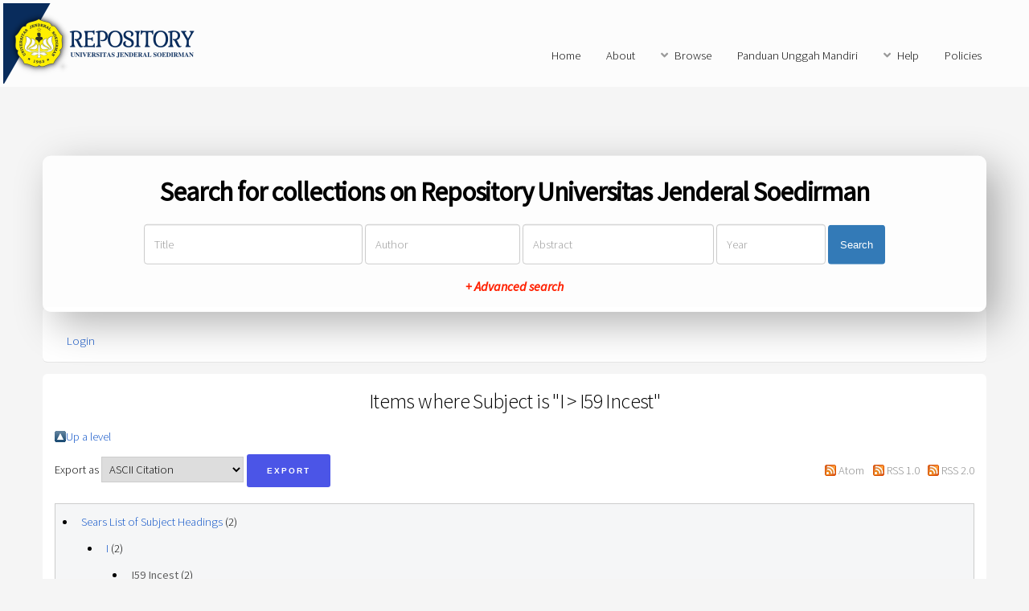

--- FILE ---
content_type: text/html; charset=utf-8
request_url: http://repository.unsoed.ac.id/view/subjects/I59.html
body_size: 3353
content:
<!DOCTYPE html PUBLIC "-//W3C//DTD XHTML 1.0 Transitional//EN" "http://www.w3.org/TR/xhtml1/DTD/xhtml1-transitional.dtd">
<html xmlns="http://www.w3.org/1999/xhtml">
	<head>
		<title>Items where Subject is "I &gt; I59 Incest" - Repository Universitas Jenderal Soedirman</title>
		<meta http-equiv="X-UA-Compatible" content="IE=edge" />
		<link rel="icon" href="/apw_newtheme/images/favicon.png" type="image/x-icon" />
		<link rel="shortcut icon" href="/apw_newtheme/images/favicon.png" type="image/x-icon" />
		<link rel="Top" href="http://repository.unsoed.ac.id/" />
    <link rel="Sword" href="https://repository.unsoed.ac.id/sword-app/servicedocument" />
    <link rel="SwordDeposit" href="https://repository.unsoed.ac.id/id/contents" />
    <link rel="Search" type="text/html" href="http://repository.unsoed.ac.id/cgi/search" />
    <link rel="Search" type="application/opensearchdescription+xml" href="http://repository.unsoed.ac.id/cgi/opensearchdescription" title="Repository Universitas Jenderal Soedirman" />
    <script type="text/javascript" src="https://www.google.com/jsapi"><!--padder--></script><script type="text/javascript">
// <![CDATA[
google.load("visualization", "1", {packages:["corechart", "geochart"]});
// ]]></script><script type="text/javascript">
// <![CDATA[
var eprints_http_root = "https:\/\/repository.unsoed.ac.id";
var eprints_http_cgiroot = "https:\/\/repository.unsoed.ac.id\/cgi";
var eprints_oai_archive_id = "repository.unsoed.ac.id";
var eprints_logged_in = false;
// ]]></script>
    <style type="text/css">.ep_logged_in { display: none }</style>
    <link rel="stylesheet" type="text/css" href="/style/auto-3.3.16.css" />
    <script type="text/javascript" src="/javascript/auto-3.3.16.js"><!--padder--></script>
    <!--[if lte IE 6]>
        <link rel="stylesheet" type="text/css" href="/style/ie6.css" />
   <![endif]-->
    <meta name="Generator" content="EPrints 3.3.16" />
    <meta http-equiv="Content-Type" content="text/html; charset=UTF-8" />
    <meta http-equiv="Content-Language" content="en" />
    
		<meta charset="utf-8" />
		<meta name="viewport" content="width=device-width, initial-scale=1,maximum-scale=1, user-scalable=no" />
		<link rel="stylesheet" href="/apw_newtheme/css/base.min.css" />
		<link rel="stylesheet" href="/apw_newtheme/css/site.min.css" />
		<link rel="stylesheet" href="/apw_newtheme/css/main-free.css" />
	</head>
<body class="is-preload">


	<div id="page-wrapper">
		<!-- Header -->
			<header id="header">
				<a href="http://repository.unsoed.ac.id" style="border-bottom:none;">
            		<img alt="Repository Universitas Jenderal Soedirman" title="Repository Universitas Jenderal Soedirman" src="/apw_newtheme/images/contoh-desain1.png" />
        		</a>
				<nav id="nav">
					<ul>
		                <li>
		                    <li><a href="http://repository.unsoed.ac.id">Home</a></li>
		                </li>
		                <li>
                			<a href="http://repository.unsoed.ac.id/information.html">About</a>	
            			</li>
            			<li>
                			<a href="#" class="icon solid fa-angle-down">Browse</a>
                			<ul>
		                        <li><a href="http://repository.unsoed.ac.id/view/year/">By Years</a></li>
		                        <li><a href="http://repository.unsoed.ac.id/view/subjects/">By Subjects</a></li>
					<li><a href="http://repository.unsoed.ac.id/view/divisions/">By Divisions</a></li>
					<li><a href="http://repository.unsoed.ac.id/view/creators/">By Authors</a></li>
                			</ul>
            			</li>
		                <li>
		                    <a href="http://repository.unsoed.ac.id/petunjuk.html">Panduan Unggah Mandiri</a>
		                </li>
		                <li>
		                    <a href="#" class="icon solid fa-angle-down">Help</a>
		                    <ul>
		                        <li><a href="https://repository.unsoed.ac.id/information.html">Hubungi Kami</a></li>
		                        <li role="separator" class="divider"></li>
		                        <li role="separator" class="divider"></li>
		                        <li><a href="https://repository.unsoed.ac.id/faq.html">FAQ</a></li>
		                    </ul>
		                </li>
		                <li>
		                	<a href="http://repository.unsoed.ac.id/policies.html">Policies</a>
		                </li>
					</ul>
				</nav>
			</header>

			<section id="main" class="container">

				<div class="apw-startpage-search-form">
		            <h2>Search for collections on Repository Universitas Jenderal Soedirman</h2>
		            <form method="get" accept-charset="utf-8" action="/cgi/search/advanced">
		              <input name="dataset" id="dataset" value="archive" type="hidden" />
		              <input name="screen" id="screen" value="Search" type="hidden" />
		              <div class="form-inline">
		                <input name="title" class="form-control form-judul" placeholder="Title" />
		                <input name="creators_name" class="form-control form-pengarang" placeholder="Author" />
		                <input name="abstract" class="form-control form-abstrak" placeholder="Abstract" />
		                <input name="date" class="form-control form-tahun" placeholder="Year" />
		                <button class="btn btn-primary">Search</button>

		                <div class="adv-search">
		                    <a href="http://repository.unsoed.ac.id/cgi/search/advanced">+ Advanced search</a>
		                </div>

		              </div>
		            </form>
		        </div>

				<div class="box status">
		            <ul class="ep_tm_key_tools" id="ep_tm_menu_tools"><li><a href="http://repository.unsoed.ac.id/cgi/users/home">Login</a></li></ul>           
				</div>
				
				<div class="box">
					<h3 class="ep_tm_pagetitle">
					  Items where Subject is "I &gt; I59 Incest"
					</h3>
					<table><tr><td><a href="./"><img src="/style/images/multi_up.png" border="0" /></a></td><td><a href="./">Up a level</a></td></tr></table><form method="get" accept-charset="utf-8" action="http://repository.unsoed.ac.id/cgi/exportview">
<table width="100%"><tr>
  <td align="left">Export as <select name="format"><option value="Text">ASCII Citation</option><option value="BibTeX">BibTeX</option><option value="DC">Dublin Core</option><option value="XML">EP3 XML</option><option value="EndNote">EndNote</option><option value="HTML">HTML Citation</option><option value="JSON">JSON</option><option value="METS">METS</option><option value="CSV">Multiline CSV</option><option value="Ids">Object IDs</option><option value="ContextObject">OpenURL ContextObject</option><option value="RDFNT">RDF+N-Triples</option><option value="RDFN3">RDF+N3</option><option value="RDFXML">RDF+XML</option><option value="Refer">Refer</option><option value="RIS">Reference Manager</option></select><input type="submit" class="ep_form_action_button" value="Export" name="_action_export_redir" /><input name="view" id="view" value="subjects" type="hidden" /><input name="values" id="values" value="I59" type="hidden" /></td>
  <td align="right"> <span class="ep_search_feed"><a href="http://repository.unsoed.ac.id/cgi/exportview/subjects/I59/Atom/I59.xml"><img src="/style/images/feed-icon-14x14.png" alt="[feed]" border="0" /></a> <a href="http://repository.unsoed.ac.id/cgi/exportview/subjects/I59/Atom/I59.xml">Atom</a></span> <span class="ep_search_feed"><a href="http://repository.unsoed.ac.id/cgi/exportview/subjects/I59/RSS/I59.rss"><img src="/style/images/feed-icon-14x14.png" alt="[feed]" border="0" /></a> <a href="http://repository.unsoed.ac.id/cgi/exportview/subjects/I59/RSS/I59.rss">RSS 1.0</a></span> <span class="ep_search_feed"><a href="http://repository.unsoed.ac.id/cgi/exportview/subjects/I59/RSS2/I59.xml"><img src="/style/images/feed-icon-14x14.png" alt="[feed]" border="0" /></a> <a href="http://repository.unsoed.ac.id/cgi/exportview/subjects/I59/RSS2/I59.xml">RSS 2.0</a></span></td>
</tr>
<tr>
  <td align="left" colspan="2">
    
  </td>
</tr>
</table>

</form><div class="ep_toolbox"><div class="ep_toolbox_content"><ul><li><a href="subjects.html">Sears List of Subject Headings</a> (2)<ul><li><a href="I.html">I</a> (2)<ul><li><strong>I59 Incest</strong> (2)</li></ul></li></ul></li></ul></div></div><div class="ep_view_page ep_view_page_view_subjects"><div class="ep_view_group_by">Group by: <span class="ep_view_group_by_current">Creators</span> | <a href="I59.type.html">Item Type</a></div><div class="ep_view_jump ep_view_subjects_creators_name_jump"><div class="ep_view_jump_to">Jump to: <a href="#group_I">I</a> | <a href="#group_S">S</a></div></div><div class="ep_view_blurb">Number of items at this level: <strong>2</strong>.</div><a name="group_I"></a><h2>I</h2><p>


    <span class="person_name">IMANI, Hafizhah Aura</span>
  

(2023)

<a href="http://repository.unsoed.ac.id/20137/"><em>Keluarga Dan Pemerkosaan Inses (Analisis Isi Berita Pemerkosaan Inses Terhadap Anak  Perempuan Pada Berita Online Kompas.Com Tahun 2019-2021).</em></a>


    Skripsi thesis, Universitas Jenderal Soedirman.
  



</p><a name="group_S"></a><h2>S</h2><p>


    <span class="person_name">SAVIRA, Mutiara</span>
  

(2018)

<a href="http://repository.unsoed.ac.id/6056/"><em>Tindak Pidana dengan Sengaja Membujuk Anak untuk Melakukan Persetubuhan (Tinjauan Yuridis Pengadilan Negeri Tangerang Nomor 1930 / PID.SUS / 2014 / PN.TNG.).</em></a>


    Skripsi thesis, Universitas Jenderal Soedirman.
  



</p><div class="ep_view_timestamp">This list was generated on <strong>Thu Jan 15 20:33:43 2026 WIB</strong>.</div></div>
				</div>
			</section>



			

		<!-- Footer -->
			<footer id="footer">
				<ul class="copyright">
					<li style="color:#666;font-size: 0.9em;">
						Repository Universitas Jenderal Soedirman supports <a href="http://www.openarchives.org"><abbr title="Open Archives Protocol for Metadata Harvesting v2.0">OAI 2.0</abbr></a> with a base URL of <code>http://repository.unsoed.ac.id/cgi/oai2</code><br /><br />
						2022 Costumed by <code><a href="">UPT Perpustakaan Unsoed</a></code>
<br />
Copyright APW
<!-- Default Statcounter code for Repository Unsoed
http://repository.unsoed.ac.id/ -->
<script type="text/javascript">
//<![CDATA[
var sc_project=12435583; 
var sc_invisible=1; 
var sc_security="ffb209db"; 
</script>
<script type="text/javascript"
//<![CDATA[
src="https://www.statcounter.com/counter/counter.js"
async>
//]]>
</script>
<!-- End of Statcounter Code -->
					</li>
				</ul>
			</footer>

	</div>

	<!-- Scripts -->
	<script src="/apw_newtheme/js/jquery.min.js">// <!-- No script --></script>
	<script src="/apw_newtheme/js/jquery.dropotron.min.js">// <!-- No script --></script>
	<script src="/apw_newtheme/js/jquery.scrollex.min.js">// <!-- No script --></script>
	<script src="/apw_newtheme/js/browser.min.js">// <!-- No script --></script>
	<script src="/apw_newtheme/js/breakpoints.min.js">// <!-- No script --></script>
	<script src="/apw_newtheme/js/util.js">// <!-- No script --></script>
	<script src="/apw_newtheme/js/main.js">// <!-- No script --></script>
	<script>jQuery.noConflict();</script>

</body>
</html>

--- FILE ---
content_type: text/css
request_url: http://repository.unsoed.ac.id/apw_newtheme/css/main-free.css
body_size: 9968
content:
@import url("fontawesome-all.min.css");
@import url("https://fonts.googleapis.com/css?family=Source+Sans+Pro:300,400,300italic,400italic");

/*
	Alpha by HTML5 UP
	html5up.net | @ajlkn
	Free for personal and commercial use under the CCA 3.0 license (html5up.net/license)
*/

/* Reset */

/* Based on meyerweb.com/eric/tools/css/reset (v2.0 | 20110126 | License: public domain) */

	html, body, div, span, applet, object,
	iframe, h1, h2, h3, h4, h5, h6, p, blockquote,
	a, abbr, acronym, address, big, cite,
	del, dfn, em, img, ins, kbd, q, s, samp,
	small, strike, strong, sub, sup, tt, var, b,
	u, i, center, dl, dt, dd, ol, ul, li, fieldset,
	form, label, legend, table, caption, 
	article, aside,
	canvas, details, embed, figure, figcaption,
	footer, header, hgroup, menu, nav, output, ruby,
	section, summary, time, mark, audio, video {
		margin: 0;
		padding: 0;
		border: 0;
		font-size: 100%;
		font: inherit;
		/*vertical-align: baseline;*/ /* utk membuat help di eprints tdk turun */
	}
	

	.CodeMirror {
	  line-height: 1.1em !important;
	  font-family: monospace;
	}

	article, aside, details, figcaption, figure,
	footer, header, hgroup, menu, nav, section {
		display: block;
	}

	body {
		line-height: 1;
	}

	ol, ul {
		list-style: none;
	}

	blockquote, q {
		quotes: none;
	}

		blockquote:before, blockquote:after, q:before, q:after {
			content: '';
			content: none;
		}

	table {
		border-collapse: collapse;
		border-spacing: 0;
	}

	body {
		-webkit-text-size-adjust: none;
	}

	mark {
		background-color: transparent;
		color: inherit;
	}

	input::-moz-focus-inner {
		border: 0;
		padding: 0;
	}

	/*input, select, textarea {
		-moz-appearance: none;
		-webkit-appearance: none;
		-ms-appearance: none;
		appearance: none;
	}*/

/* Basic */

	@-ms-viewport {
		width: device-width;
	}

	body {
		-ms-overflow-style: scrollbar;
	}

	@media screen and (max-width: 480px) {

		html, body {
			min-width: 320px;
		}

	}

	html {
		box-sizing: border-box;
	}

	*, *:before, *:after {
		box-sizing: inherit;
	}

	body {
		background: #f5f5f5;
	}

	body, input, select, textarea {
		color: #000000;
		font-family: "Source Sans Pro", sans-serif;
		font-size: 14pt;
		font-weight: 300;
		line-height: 1.65em;
		/*letter-spacing: -0.015em;*/
	}

	a {
		-moz-transition: color 0.2s ease-in-out, border-bottom-color 0.2s ease-in-out;
		-webkit-transition: color 0.2s ease-in-out, border-bottom-color 0.2s ease-in-out;
		-ms-transition: color 0.2s ease-in-out, border-bottom-color 0.2s ease-in-out;
		transition: color 0.2s ease-in-out, border-bottom-color 0.2s ease-in-out;
		/*color: #e89980;*/
		text-decoration: none;
	}

		a:hover {
			border-bottom-color: transparent;
		}

	strong, b {
		color: #646464;
		font-weight: 400;
	}

	em, i {
		font-style: italic;
		font-weight: bold;
	}

	p {
		margin: 0 0 1em 0;
	}

	h1, h2, h3, h4, h5, h6 {
		color: #000000;
		font-weight: 300;
		line-height: 1em;
		margin: 0 0 0.5em 0;
	}

		h1 a, h2 a, h3 a, h4 a, h5 a, h6 a {
			color: inherit;
			text-decoration: none;
		}

	h2 {
		font-size: 2.25em;
		line-height: 1.5em;
		letter-spacing: -0.035em;
		font-weight: bold;
	}

	h3 {
		font-size: 1.75em;
		line-height: 1.5em;
		letter-spacing: -0.025em;
		text-align: center;
	}

	h4 {
		font-size: 1.1em;
		line-height: 1.5em;
		letter-spacing: 0;
	}

	h5 {
		font-size: 0.9em;
		line-height: 1.5em;
		letter-spacing: 0;
	}

	h6 {
		font-size: 0.7em;
		line-height: 1.5em;
		letter-spacing: 0;
	}

	sub {
		font-size: 0.8em;
		position: relative;
		top: 0.5em;
	}

	sup {
		font-size: 0.8em;
		position: relative;
		top: -0.5em;
	}

	hr {
		border: 0;
		border-bottom: solid 2px #e5e5e5;
		margin: 2em 0;
	}

		hr.major {
			margin: 3em 0;
		}

	blockquote {
		border-left: solid 4px #e5e5e5;
		font-style: italic;
		margin: 0 0 2em 0;
		padding: 0.5em 0 0.5em 2em;
	}

	pre {
		-webkit-overflow-scrolling: touch;
		background: #f8f8f8;
		border-radius: 6px;
		border: solid 1px #e5e5e5;
		font-family: monospace;
		font-size: 0.9em;
		line-height: 1.75em;
		margin: 0 0 2em 0;
		overflow-x: auto;
		padding: 1em 1.5em;
	}

	code {
		background: #f8f8f8;
		border-radius: 6px;
		border: solid 1px #e5e5e5;
		font-family: monospace;
		font-size: 0.9em;
		margin: 0 0.25em;
		padding: 0.25em 0.65em;
	}

	.align-left {
		text-align: left;
	}

	.align-center {
		text-align: center;
	}

	.align-right {
		text-align: right;
	}

/* Row */

	.row {
		display: flex;
		flex-wrap: wrap;
		box-sizing: border-box;
		align-items: stretch;
	}

		.row > * {
			box-sizing: border-box;
		}

		.row.gtr-uniform > * > :last-child {
			margin-bottom: 0;
		}

		.row.aln-left {
			justify-content: flex-start;
		}

		.row.aln-center {
			justify-content: center;
		}

		.row.aln-right {
			justify-content: flex-end;
		}

		.row.aln-top {
			align-items: flex-start;
		}

		.row.aln-middle {
			align-items: center;
		}

		.row.aln-bottom {
			align-items: flex-end;
		}

		.row > .imp {
			order: -1;
		}

		.row > .col-1 {
			width: 8.33333%;
		}

		.row > .off-1 {
			margin-left: 8.33333%;
		}

		.row > .col-2 {
			width: 16.66667%;
		}

		.row > .off-2 {
			margin-left: 16.66667%;
		}

		.row > .col-3 {
			width: 25%;
		}

		.row > .off-3 {
			margin-left: 25%;
		}

		.row > .col-4 {
			width: 33.33333%;
		}

		.row > .off-4 {
			margin-left: 33.33333%;
		}

		.row > .col-5 {
			width: 41.66667%;
		}

		.row > .off-5 {
			margin-left: 41.66667%;
		}

		.row > .col-6 {
			width: 50%;
		}

		.row > .off-6 {
			margin-left: 50%;
		}

		.row > .col-7 {
			width: 58.33333%;
		}

		.row > .off-7 {
			margin-left: 58.33333%;
		}

		.row > .col-8 {
			width: 66.66667%;
		}

		.row > .off-8 {
			margin-left: 66.66667%;
		}

		.row > .col-9 {
			width: 75%;
		}

		.row > .off-9 {
			margin-left: 75%;
		}

		.row > .col-10 {
			width: 83.33333%;
		}

		.row > .off-10 {
			margin-left: 83.33333%;
		}

		.row > .col-11 {
			width: 91.66667%;
		}

		.row > .off-11 {
			margin-left: 91.66667%;
		}

		.row > .col-12 {
			width: 100%;
		}

		.row > .off-12 {
			margin-left: 100%;
		}

		.row.gtr-0 {
			margin-top: 0;
			margin-left: 0em;
		}

			.row.gtr-0 > * {
				padding: 0 0 0 0em;
			}

			.row.gtr-0.gtr-uniform {
				margin-top: 0em;
			}

				.row.gtr-0.gtr-uniform > * {
					padding-top: 0em;
				}

		.row.gtr-25 {
			margin-top: 0;
			margin-left: -0.5em;
		}

			.row.gtr-25 > * {
				padding: 0 0 0 0.5em;
			}

			.row.gtr-25.gtr-uniform {
				margin-top: -0.5em;
			}

				.row.gtr-25.gtr-uniform > * {
					padding-top: 0.5em;
				}

		.row.gtr-50 {
			margin-top: 0;
			margin-left: -1em;
		}

			.row.gtr-50 > * {
				padding: 0 0 0 1em;
			}

			.row.gtr-50.gtr-uniform {
				margin-top: -1em;
			}

				.row.gtr-50.gtr-uniform > * {
					padding-top: 1em;
				}

		.row {
			margin-top: 0;
			margin-left: -2em;
		}

			.row > * {
				padding: 0 0 0 2em;
			}

			.row.gtr-uniform {
				margin-top: -2em;
			}

				.row.gtr-uniform > * {
					padding-top: 2em;
				}

		.row.gtr-150 {
			margin-top: 0;
			margin-left: -3em;
		}

			.row.gtr-150 > * {
				padding: 0 0 0 3em;
			}

			.row.gtr-150.gtr-uniform {
				margin-top: -3em;
			}

				.row.gtr-150.gtr-uniform > * {
					padding-top: 3em;
				}

		.row.gtr-200 {
			margin-top: 0;
			margin-left: -4em;
		}

			.row.gtr-200 > * {
				padding: 0 0 0 4em;
			}

			.row.gtr-200.gtr-uniform {
				margin-top: -4em;
			}

				.row.gtr-200.gtr-uniform > * {
					padding-top: 4em;
				}

		@media screen and (max-width: 1680px) {

			.row {
				display: flex;
				flex-wrap: wrap;
				box-sizing: border-box;
				align-items: stretch;
			}

				.row > * {
					box-sizing: border-box;
				}

				.row.gtr-uniform > * > :last-child {
					margin-bottom: 0;
				}

				.row.aln-left {
					justify-content: flex-start;
				}

				.row.aln-center {
					justify-content: center;
				}

				.row.aln-right {
					justify-content: flex-end;
				}

				.row.aln-top {
					align-items: flex-start;
				}

				.row.aln-middle {
					align-items: center;
				}

				.row.aln-bottom {
					align-items: flex-end;
				}

				.row > .imp-wide {
					order: -1;
				}

				.row > .col-1-wide {
					width: 8.33333%;
				}

				.row > .off-1-wide {
					margin-left: 8.33333%;
				}

				.row > .col-2-wide {
					width: 16.66667%;
				}

				.row > .off-2-wide {
					margin-left: 16.66667%;
				}

				.row > .col-3-wide {
					width: 25%;
				}

				.row > .off-3-wide {
					margin-left: 25%;
				}

				.row > .col-4-wide {
					width: 33.33333%;
				}

				.row > .off-4-wide {
					margin-left: 33.33333%;
				}

				.row > .col-5-wide {
					width: 41.66667%;
				}

				.row > .off-5-wide {
					margin-left: 41.66667%;
				}

				.row > .col-6-wide {
					width: 50%;
				}

				.row > .off-6-wide {
					margin-left: 50%;
				}

				.row > .col-7-wide {
					width: 58.33333%;
				}

				.row > .off-7-wide {
					margin-left: 58.33333%;
				}

				.row > .col-8-wide {
					width: 66.66667%;
				}

				.row > .off-8-wide {
					margin-left: 66.66667%;
				}

				.row > .col-9-wide {
					width: 75%;
				}

				.row > .off-9-wide {
					margin-left: 75%;
				}

				.row > .col-10-wide {
					width: 83.33333%;
				}

				.row > .off-10-wide {
					margin-left: 83.33333%;
				}

				.row > .col-11-wide {
					width: 91.66667%;
				}

				.row > .off-11-wide {
					margin-left: 91.66667%;
				}

				.row > .col-12-wide {
					width: 100%;
				}

				.row > .off-12-wide {
					margin-left: 100%;
				}

				.row.gtr-0 {
					margin-top: 0;
					margin-left: 0em;
				}

					.row.gtr-0 > * {
						padding: 0 0 0 0em;
					}

					.row.gtr-0.gtr-uniform {
						margin-top: 0em;
					}

						.row.gtr-0.gtr-uniform > * {
							padding-top: 0em;
						}

				.row.gtr-25 {
					margin-top: 0;
					margin-left: -0.5em;
				}

					.row.gtr-25 > * {
						padding: 0 0 0 0.5em;
					}

					.row.gtr-25.gtr-uniform {
						margin-top: -0.5em;
					}

						.row.gtr-25.gtr-uniform > * {
							padding-top: 0.5em;
						}

				.row.gtr-50 {
					margin-top: 0;
					margin-left: -1em;
				}

					.row.gtr-50 > * {
						padding: 0 0 0 1em;
					}

					.row.gtr-50.gtr-uniform {
						margin-top: -1em;
					}

						.row.gtr-50.gtr-uniform > * {
							padding-top: 1em;
						}

				.row {
					margin-top: 0;
					margin-left: -2em;
				}

					.row > * {
						padding: 0 0 0 2em;
					}

					.row.gtr-uniform {
						margin-top: -2em;
					}

						.row.gtr-uniform > * {
							padding-top: 2em;
						}

				.row.gtr-150 {
					margin-top: 0;
					margin-left: -3em;
				}

					.row.gtr-150 > * {
						padding: 0 0 0 3em;
					}

					.row.gtr-150.gtr-uniform {
						margin-top: -3em;
					}

						.row.gtr-150.gtr-uniform > * {
							padding-top: 3em;
						}

				.row.gtr-200 {
					margin-top: 0;
					margin-left: -4em;
				}

					.row.gtr-200 > * {
						padding: 0 0 0 4em;
					}

					.row.gtr-200.gtr-uniform {
						margin-top: -4em;
					}

						.row.gtr-200.gtr-uniform > * {
							padding-top: 4em;
						}

		}

		@media screen and (max-width: 1280px) {

			.row {
				display: flex;
				flex-wrap: wrap;
				box-sizing: border-box;
				align-items: stretch;
			}

				.row > * {
					box-sizing: border-box;
				}

				.row.gtr-uniform > * > :last-child {
					margin-bottom: 0;
				}

				.row.aln-left {
					justify-content: flex-start;
				}

				.row.aln-center {
					justify-content: center;
				}

				.row.aln-right {
					justify-content: flex-end;
				}

				.row.aln-top {
					align-items: flex-start;
				}

				.row.aln-middle {
					align-items: center;
				}

				.row.aln-bottom {
					align-items: flex-end;
				}

				.row > .imp-normal {
					order: -1;
				}

				.row > .col-1-normal {
					width: 8.33333%;
				}

				.row > .off-1-normal {
					margin-left: 8.33333%;
				}

				.row > .col-2-normal {
					width: 16.66667%;
				}

				.row > .off-2-normal {
					margin-left: 16.66667%;
				}

				.row > .col-3-normal {
					width: 25%;
				}

				.row > .off-3-normal {
					margin-left: 25%;
				}

				.row > .col-4-normal {
					width: 33.33333%;
				}

				.row > .off-4-normal {
					margin-left: 33.33333%;
				}

				.row > .col-5-normal {
					width: 41.66667%;
				}

				.row > .off-5-normal {
					margin-left: 41.66667%;
				}

				.row > .col-6-normal {
					width: 50%;
				}

				.row > .off-6-normal {
					margin-left: 50%;
				}

				.row > .col-7-normal {
					width: 58.33333%;
				}

				.row > .off-7-normal {
					margin-left: 58.33333%;
				}

				.row > .col-8-normal {
					width: 66.66667%;
				}

				.row > .off-8-normal {
					margin-left: 66.66667%;
				}

				.row > .col-9-normal {
					width: 75%;
				}

				.row > .off-9-normal {
					margin-left: 75%;
				}

				.row > .col-10-normal {
					width: 83.33333%;
				}

				.row > .off-10-normal {
					margin-left: 83.33333%;
				}

				.row > .col-11-normal {
					width: 91.66667%;
				}

				.row > .off-11-normal {
					margin-left: 91.66667%;
				}

				.row > .col-12-normal {
					width: 100%;
				}

				.row > .off-12-normal {
					margin-left: 100%;
				}

				.row.gtr-0 {
					margin-top: 0;
					margin-left: 0em;
				}

					.row.gtr-0 > * {
						padding: 0 0 0 0em;
					}

					.row.gtr-0.gtr-uniform {
						margin-top: 0em;
					}

						.row.gtr-0.gtr-uniform > * {
							padding-top: 0em;
						}

				.row.gtr-25 {
					margin-top: 0;
					margin-left: -0.5em;
				}

					.row.gtr-25 > * {
						padding: 0 0 0 0.5em;
					}

					.row.gtr-25.gtr-uniform {
						margin-top: -0.5em;
					}

						.row.gtr-25.gtr-uniform > * {
							padding-top: 0.5em;
						}

				.row.gtr-50 {
					margin-top: 0;
					margin-left: -1em;
				}

					.row.gtr-50 > * {
						padding: 0 0 0 1em;
					}

					.row.gtr-50.gtr-uniform {
						margin-top: -1em;
					}

						.row.gtr-50.gtr-uniform > * {
							padding-top: 1em;
						}

				.row {
					margin-top: 0;
					margin-left: -2em;
				}

					.row > * {
						padding: 0 0 0 2em;
					}

					.row.gtr-uniform {
						margin-top: -2em;
					}

						.row.gtr-uniform > * {
							padding-top: 2em;
						}

				.row.gtr-150 {
					margin-top: 0;
					margin-left: -3em;
				}

					.row.gtr-150 > * {
						padding: 0 0 0 3em;
					}

					.row.gtr-150.gtr-uniform {
						margin-top: -3em;
					}

						.row.gtr-150.gtr-uniform > * {
							padding-top: 3em;
						}

				.row.gtr-200 {
					margin-top: 0;
					margin-left: -4em;
				}

					.row.gtr-200 > * {
						padding: 0 0 0 4em;
					}

					.row.gtr-200.gtr-uniform {
						margin-top: -4em;
					}

						.row.gtr-200.gtr-uniform > * {
							padding-top: 4em;
						}

		}

		@media screen and (max-width: 980px) {

			.row {
				display: flex;
				flex-wrap: wrap;
				box-sizing: border-box;
				align-items: stretch;
			}

				.row > * {
					box-sizing: border-box;
				}

				.row.gtr-uniform > * > :last-child {
					margin-bottom: 0;
				}

				.row.aln-left {
					justify-content: flex-start;
				}

				.row.aln-center {
					justify-content: center;
				}

				.row.aln-right {
					justify-content: flex-end;
				}

				.row.aln-top {
					align-items: flex-start;
				}

				.row.aln-middle {
					align-items: center;
				}

				.row.aln-bottom {
					align-items: flex-end;
				}

				.row > .imp-narrow {
					order: -1;
				}

				.row > .col-1-narrow {
					width: 8.33333%;
				}

				.row > .off-1-narrow {
					margin-left: 8.33333%;
				}

				.row > .col-2-narrow {
					width: 16.66667%;
				}

				.row > .off-2-narrow {
					margin-left: 16.66667%;
				}

				.row > .col-3-narrow {
					width: 25%;
				}

				.row > .off-3-narrow {
					margin-left: 25%;
				}

				.row > .col-4-narrow {
					width: 33.33333%;
				}

				.row > .off-4-narrow {
					margin-left: 33.33333%;
				}

				.row > .col-5-narrow {
					width: 41.66667%;
				}

				.row > .off-5-narrow {
					margin-left: 41.66667%;
				}

				.row > .col-6-narrow {
					width: 50%;
				}

				.row > .off-6-narrow {
					margin-left: 50%;
				}

				.row > .col-7-narrow {
					width: 58.33333%;
				}

				.row > .off-7-narrow {
					margin-left: 58.33333%;
				}

				.row > .col-8-narrow {
					width: 66.66667%;
				}

				.row > .off-8-narrow {
					margin-left: 66.66667%;
				}

				.row > .col-9-narrow {
					width: 75%;
				}

				.row > .off-9-narrow {
					margin-left: 75%;
				}

				.row > .col-10-narrow {
					width: 83.33333%;
				}

				.row > .off-10-narrow {
					margin-left: 83.33333%;
				}

				.row > .col-11-narrow {
					width: 91.66667%;
				}

				.row > .off-11-narrow {
					margin-left: 91.66667%;
				}

				.row > .col-12-narrow {
					width: 100%;
				}

				.row > .off-12-narrow {
					margin-left: 100%;
				}

				.row.gtr-0 {
					margin-top: 0;
					margin-left: 0em;
				}

					.row.gtr-0 > * {
						padding: 0 0 0 0em;
					}

					.row.gtr-0.gtr-uniform {
						margin-top: 0em;
					}

						.row.gtr-0.gtr-uniform > * {
							padding-top: 0em;
						}

				.row.gtr-25 {
					margin-top: 0;
					margin-left: -0.5em;
				}

					.row.gtr-25 > * {
						padding: 0 0 0 0.5em;
					}

					.row.gtr-25.gtr-uniform {
						margin-top: -0.5em;
					}

						.row.gtr-25.gtr-uniform > * {
							padding-top: 0.5em;
						}

				.row.gtr-50 {
					margin-top: 0;
					margin-left: -1em;
				}

					.row.gtr-50 > * {
						padding: 0 0 0 1em;
					}

					.row.gtr-50.gtr-uniform {
						margin-top: -1em;
					}

						.row.gtr-50.gtr-uniform > * {
							padding-top: 1em;
						}

				.row {
					margin-top: 0;
					margin-left: -2em;
				}

					.row > * {
						padding: 0 0 0 2em;
					}

					.row.gtr-uniform {
						margin-top: -2em;
					}

						.row.gtr-uniform > * {
							padding-top: 2em;
						}

				.row.gtr-150 {
					margin-top: 0;
					margin-left: -3em;
				}

					.row.gtr-150 > * {
						padding: 0 0 0 3em;
					}

					.row.gtr-150.gtr-uniform {
						margin-top: -3em;
					}

						.row.gtr-150.gtr-uniform > * {
							padding-top: 3em;
						}

				.row.gtr-200 {
					margin-top: 0;
					margin-left: -4em;
				}

					.row.gtr-200 > * {
						padding: 0 0 0 4em;
					}

					.row.gtr-200.gtr-uniform {
						margin-top: -4em;
					}

						.row.gtr-200.gtr-uniform > * {
							padding-top: 4em;
						}

		}

		@media screen and (max-width: 840px) {

			.row {
				display: flex;
				flex-wrap: wrap;
				box-sizing: border-box;
				align-items: stretch;
			}

				.row > * {
					box-sizing: border-box;
				}

				.row.gtr-uniform > * > :last-child {
					margin-bottom: 0;
				}

				.row.aln-left {
					justify-content: flex-start;
				}

				.row.aln-center {
					justify-content: center;
				}

				.row.aln-right {
					justify-content: flex-end;
				}

				.row.aln-top {
					align-items: flex-start;
				}

				.row.aln-middle {
					align-items: center;
				}

				.row.aln-bottom {
					align-items: flex-end;
				}

				.row > .imp-narrower {
					order: -1;
				}

				.row > .col-1-narrower {
					width: 8.33333%;
				}

				.row > .off-1-narrower {
					margin-left: 8.33333%;
				}

				.row > .col-2-narrower {
					width: 16.66667%;
				}

				.row > .off-2-narrower {
					margin-left: 16.66667%;
				}

				.row > .col-3-narrower {
					width: 25%;
				}

				.row > .off-3-narrower {
					margin-left: 25%;
				}

				.row > .col-4-narrower {
					width: 33.33333%;
				}

				.row > .off-4-narrower {
					margin-left: 33.33333%;
				}

				.row > .col-5-narrower {
					width: 41.66667%;
				}

				.row > .off-5-narrower {
					margin-left: 41.66667%;
				}

				.row > .col-6-narrower {
					width: 50%;
				}

				.row > .off-6-narrower {
					margin-left: 50%;
				}

				.row > .col-7-narrower {
					width: 58.33333%;
				}

				.row > .off-7-narrower {
					margin-left: 58.33333%;
				}

				.row > .col-8-narrower {
					width: 66.66667%;
				}

				.row > .off-8-narrower {
					margin-left: 66.66667%;
				}

				.row > .col-9-narrower {
					width: 75%;
				}

				.row > .off-9-narrower {
					margin-left: 75%;
				}

				.row > .col-10-narrower {
					width: 83.33333%;
				}

				.row > .off-10-narrower {
					margin-left: 83.33333%;
				}

				.row > .col-11-narrower {
					width: 91.66667%;
				}

				.row > .off-11-narrower {
					margin-left: 91.66667%;
				}

				.row > .col-12-narrower {
					width: 100%;
				}

				.row > .off-12-narrower {
					margin-left: 100%;
				}

				.row.gtr-0 {
					margin-top: 0;
					margin-left: 0em;
				}

					.row.gtr-0 > * {
						padding: 0 0 0 0em;
					}

					.row.gtr-0.gtr-uniform {
						margin-top: 0em;
					}

						.row.gtr-0.gtr-uniform > * {
							padding-top: 0em;
						}

				.row.gtr-25 {
					margin-top: 0;
					margin-left: -0.5em;
				}

					.row.gtr-25 > * {
						padding: 0 0 0 0.5em;
					}

					.row.gtr-25.gtr-uniform {
						margin-top: -0.5em;
					}

						.row.gtr-25.gtr-uniform > * {
							padding-top: 0.5em;
						}

				.row.gtr-50 {
					margin-top: 0;
					margin-left: -1em;
				}

					.row.gtr-50 > * {
						padding: 0 0 0 1em;
					}

					.row.gtr-50.gtr-uniform {
						margin-top: -1em;
					}

						.row.gtr-50.gtr-uniform > * {
							padding-top: 1em;
						}

				.row {
					margin-top: 0;
					margin-left: -2em;
				}

					.row > * {
						padding: 0 0 0 2em;
					}

					.row.gtr-uniform {
						margin-top: -2em;
					}

						.row.gtr-uniform > * {
							padding-top: 2em;
						}

				.row.gtr-150 {
					margin-top: 0;
					margin-left: -3em;
				}

					.row.gtr-150 > * {
						padding: 0 0 0 3em;
					}

					.row.gtr-150.gtr-uniform {
						margin-top: -3em;
					}

						.row.gtr-150.gtr-uniform > * {
							padding-top: 3em;
						}

				.row.gtr-200 {
					margin-top: 0;
					margin-left: -4em;
				}

					.row.gtr-200 > * {
						padding: 0 0 0 4em;
					}

					.row.gtr-200.gtr-uniform {
						margin-top: -4em;
					}

						.row.gtr-200.gtr-uniform > * {
							padding-top: 4em;
						}

		}

		@media screen and (max-width: 736px) {

			.row {
				display: flex;
				flex-wrap: wrap;
				box-sizing: border-box;
				align-items: stretch;
			}

				.row > * {
					box-sizing: border-box;
				}

				.row.gtr-uniform > * > :last-child {
					margin-bottom: 0;
				}

				.row.aln-left {
					justify-content: flex-start;
				}

				.row.aln-center {
					justify-content: center;
				}

				.row.aln-right {
					justify-content: flex-end;
				}

				.row.aln-top {
					align-items: flex-start;
				}

				.row.aln-middle {
					align-items: center;
				}

				.row.aln-bottom {
					align-items: flex-end;
				}

				.row > .imp-mobile {
					order: -1;
				}

				.row > .col-1-mobile {
					width: 8.33333%;
				}

				.row > .off-1-mobile {
					margin-left: 8.33333%;
				}

				.row > .col-2-mobile {
					width: 16.66667%;
				}

				.row > .off-2-mobile {
					margin-left: 16.66667%;
				}

				.row > .col-3-mobile {
					width: 25%;
				}

				.row > .off-3-mobile {
					margin-left: 25%;
				}

				.row > .col-4-mobile {
					width: 33.33333%;
				}

				.row > .off-4-mobile {
					margin-left: 33.33333%;
				}

				.row > .col-5-mobile {
					width: 41.66667%;
				}

				.row > .off-5-mobile {
					margin-left: 41.66667%;
				}

				.row > .col-6-mobile {
					width: 50%;
				}

				.row > .off-6-mobile {
					margin-left: 50%;
				}

				.row > .col-7-mobile {
					width: 58.33333%;
				}

				.row > .off-7-mobile {
					margin-left: 58.33333%;
				}

				.row > .col-8-mobile {
					width: 66.66667%;
				}

				.row > .off-8-mobile {
					margin-left: 66.66667%;
				}

				.row > .col-9-mobile {
					width: 75%;
				}

				.row > .off-9-mobile {
					margin-left: 75%;
				}

				.row > .col-10-mobile {
					width: 83.33333%;
				}

				.row > .off-10-mobile {
					margin-left: 83.33333%;
				}

				.row > .col-11-mobile {
					width: 91.66667%;
				}

				.row > .off-11-mobile {
					margin-left: 91.66667%;
				}

				.row > .col-12-mobile {
					width: 100%;
				}

				.row > .off-12-mobile {
					margin-left: 100%;
				}

				.row.gtr-0 {
					margin-top: 0;
					margin-left: 0em;
				}

					.row.gtr-0 > * {
						padding: 0 0 0 0em;
					}

					.row.gtr-0.gtr-uniform {
						margin-top: 0em;
					}

						.row.gtr-0.gtr-uniform > * {
							padding-top: 0em;
						}

				.row.gtr-25 {
					margin-top: 0;
					margin-left: -0.5em;
				}

					.row.gtr-25 > * {
						padding: 0 0 0 0.5em;
					}

					.row.gtr-25.gtr-uniform {
						margin-top: -0.5em;
					}

						.row.gtr-25.gtr-uniform > * {
							padding-top: 0.5em;
						}

				.row.gtr-50 {
					margin-top: 0;
					margin-left: -1em;
				}

					.row.gtr-50 > * {
						padding: 0 0 0 1em;
					}

					.row.gtr-50.gtr-uniform {
						margin-top: -1em;
					}

						.row.gtr-50.gtr-uniform > * {
							padding-top: 1em;
						}

				.row {
					margin-top: 0;
					margin-left: -2em;
				}

					.row > * {
						padding: 0 0 0 2em;
					}

					.row.gtr-uniform {
						margin-top: -2em;
					}

						.row.gtr-uniform > * {
							padding-top: 2em;
						}

				.row.gtr-150 {
					margin-top: 0;
					margin-left: -3em;
				}

					.row.gtr-150 > * {
						padding: 0 0 0 3em;
					}

					.row.gtr-150.gtr-uniform {
						margin-top: -3em;
					}

						.row.gtr-150.gtr-uniform > * {
							padding-top: 3em;
						}

				.row.gtr-200 {
					margin-top: 0;
					margin-left: -4em;
				}

					.row.gtr-200 > * {
						padding: 0 0 0 4em;
					}

					.row.gtr-200.gtr-uniform {
						margin-top: -4em;
					}

						.row.gtr-200.gtr-uniform > * {
							padding-top: 4em;
						}

		}

		@media screen and (max-width: 480px) {

			.row {
				display: flex;
				flex-wrap: wrap;
				box-sizing: border-box;
				align-items: stretch;
			}

				.row > * {
					box-sizing: border-box;
				}

				.row.gtr-uniform > * > :last-child {
					margin-bottom: 0;
				}

				.row.aln-left {
					justify-content: flex-start;
				}

				.row.aln-center {
					justify-content: center;
				}

				.row.aln-right {
					justify-content: flex-end;
				}

				.row.aln-top {
					align-items: flex-start;
				}

				.row.aln-middle {
					align-items: center;
				}

				.row.aln-bottom {
					align-items: flex-end;
				}

				.row > .imp-mobilep {
					order: -1;
				}

				.row > .col-1-mobilep {
					width: 8.33333%;
				}

				.row > .off-1-mobilep {
					margin-left: 8.33333%;
				}

				.row > .col-2-mobilep {
					width: 16.66667%;
				}

				.row > .off-2-mobilep {
					margin-left: 16.66667%;
				}

				.row > .col-3-mobilep {
					width: 25%;
				}

				.row > .off-3-mobilep {
					margin-left: 25%;
				}

				.row > .col-4-mobilep {
					width: 33.33333%;
				}

				.row > .off-4-mobilep {
					margin-left: 33.33333%;
				}

				.row > .col-5-mobilep {
					width: 41.66667%;
				}

				.row > .off-5-mobilep {
					margin-left: 41.66667%;
				}

				.row > .col-6-mobilep {
					width: 50%;
				}

				.row > .off-6-mobilep {
					margin-left: 50%;
				}

				.row > .col-7-mobilep {
					width: 58.33333%;
				}

				.row > .off-7-mobilep {
					margin-left: 58.33333%;
				}

				.row > .col-8-mobilep {
					width: 66.66667%;
				}

				.row > .off-8-mobilep {
					margin-left: 66.66667%;
				}

				.row > .col-9-mobilep {
					width: 75%;
				}

				.row > .off-9-mobilep {
					margin-left: 75%;
				}

				.row > .col-10-mobilep {
					width: 83.33333%;
				}

				.row > .off-10-mobilep {
					margin-left: 83.33333%;
				}

				.row > .col-11-mobilep {
					width: 91.66667%;
				}

				.row > .off-11-mobilep {
					margin-left: 91.66667%;
				}

				.row > .col-12-mobilep {
					width: 100%;
				}

				.row > .off-12-mobilep {
					margin-left: 100%;
				}

				.row.gtr-0 {
					margin-top: 0;
					margin-left: 0em;
				}

					.row.gtr-0 > * {
						padding: 0 0 0 0em;
					}

					.row.gtr-0.gtr-uniform {
						margin-top: 0em;
					}

						.row.gtr-0.gtr-uniform > * {
							padding-top: 0em;
						}

				.row.gtr-25 {
					margin-top: 0;
					margin-left: -0.5em;
				}

					.row.gtr-25 > * {
						padding: 0 0 0 0.5em;
					}

					.row.gtr-25.gtr-uniform {
						margin-top: -0.5em;
					}

						.row.gtr-25.gtr-uniform > * {
							padding-top: 0.5em;
						}

				.row.gtr-50 {
					margin-top: 0;
					margin-left: -1em;
				}

					.row.gtr-50 > * {
						padding: 0 0 0 1em;
					}

					.row.gtr-50.gtr-uniform {
						margin-top: -1em;
					}

						.row.gtr-50.gtr-uniform > * {
							padding-top: 1em;
						}

				.row {
					margin-top: 0;
					margin-left: -2em;
				}

					.row > * {
						padding: 0 0 0 2em;
					}

					.row.gtr-uniform {
						margin-top: -2em;
					}

						.row.gtr-uniform > * {
							padding-top: 2em;
						}

				.row.gtr-150 {
					margin-top: 0;
					margin-left: -3em;
				}

					.row.gtr-150 > * {
						padding: 0 0 0 3em;
					}

					.row.gtr-150.gtr-uniform {
						margin-top: -3em;
					}

						.row.gtr-150.gtr-uniform > * {
							padding-top: 3em;
						}

				.row.gtr-200 {
					margin-top: 0;
					margin-left: -4em;
				}

					.row.gtr-200 > * {
						padding: 0 0 0 4em;
					}

					.row.gtr-200.gtr-uniform {
						margin-top: -4em;
					}

						.row.gtr-200.gtr-uniform > * {
							padding-top: 4em;
						}

		}

/* Container */

	.container {
		margin: 0 auto;
		max-width: calc(100% - 5em);
		width: 80em;
	}

		.container.xsmall {
			width: 15em;
		}

		.container.small {
			width: 30em;
		}

		.container.medium {
			width: 45em;
		}

		.container.large {
			width: 75em;
		}

		.container.xlarge {
			width: 90em;
		}

		.container.max {
			width: 100%;
		}

		@media screen and (max-width: 840px) {

			.container {
				width: 100% !important;
			}

		}

		@media screen and (max-width: 736px) {

			.container {
				max-width: 100%;
			}

		}

/* Section/Article */

	section.special, article.special {
		text-align: center;
	}

	header p {
		color: #999;
		position: relative;
		margin: 0 0 1.5em 0;
		font-style: italic;
	}

	header h2 + p {
		font-size: 1.25em;
		margin-top: -1em;
		line-height: 1.5em;
	}

	header h3 + p {
		font-size: 1.1em;
		margin-top: -0.85em;
		line-height: 1.5em;
	}

	header h4 + p,
	header h5 + p,
	header h6 + p {
		font-size: 0.8em;
		margin-top: -0.5em;
		line-height: 1.5em;
	}

	header.major {
		padding: 1em 0;
		text-align: center;
	}

		header.major h2 {
			margin: 0;
		}

		header.major p {
			display: inline-block;
			border-top: solid 2px #e5e5e5;
			color: #777;
			margin: 1.5em 0 0 0;
			padding: 1.5em 0 0 0;
			font-style: normal;
		}

/* Form */

	/*form {
		margin: 0 0 2em 0;
	}

	label {
		color: #646464;
		display: block;
		font-size: 0.9em;
		font-weight: 300;
		margin: 0 0 1em 0;
	}

	/*input[type="text"],
	input[type="password"],
	input[type="email"],
	select,
	textarea {
		-moz-appearance: none;
		-webkit-appearance: none;
		-ms-appearance: none;
		appearance: none;
		background-color: #f8f8f8;
		border-radius: 6px;
		border: solid 1px #e5e5e5;
		color: inherit;
		display: block;
		outline: 0;
		padding: 0 1em;
		text-decoration: none;
		width: 100%;
	}

		input[type="text"]:invalid,
		input[type="password"]:invalid,
		input[type="email"]:invalid,
		select:invalid,
		textarea:invalid {
			box-shadow: none;
		}

		input[type="text"]:focus,
		input[type="password"]:focus,
		input[type="email"]:focus,
		select:focus,
		textarea:focus {
			border-color: #e89980;
			box-shadow: 0 0 0 2px #e89980;
		}

	select {
		background-image: url("data:image/svg+xml;charset=utf8,%3Csvg xmlns='http://www.w3.org/2000/svg' width='40' height='40' preserveAspectRatio='none' viewBox='0 0 40 40'%3E%3Cpath d='M9.4,12.3l10.4,10.4l10.4-10.4c0.2-0.2,0.5-0.4,0.9-0.4c0.3,0,0.6,0.1,0.9,0.4l3.3,3.3c0.2,0.2,0.4,0.5,0.4,0.9 c0,0.4-0.1,0.6-0.4,0.9L20.7,31.9c-0.2,0.2-0.5,0.4-0.9,0.4c-0.3,0-0.6-0.1-0.9-0.4L4.3,17.3c-0.2-0.2-0.4-0.5-0.4-0.9 c0-0.4,0.1-0.6,0.4-0.9l3.3-3.3c0.2-0.2,0.5-0.4,0.9-0.4S9.1,12.1,9.4,12.3z' fill='%23e5e5e5' /%3E%3C/svg%3E");
		background-size: 1.25em;
		background-repeat: no-repeat;
		background-position: calc(100% - 1em) center;
		height: 3em;
		padding-right: 3em;
		text-overflow: ellipsis;
	}

		select option {
			color: #777;
			background-color: #f5f5f5;
		}

		select:focus::-ms-value {
			background-color: transparent;
		}

		select::-ms-expand {
			display: none;
		}

	input[type="text"],
	input[type="password"],
	input[type="email"],
	select {
		height: 3em;
	}

	textarea {
		padding: 0.75em 1em;
	}

	input[type="checkbox"],
	input[type="radio"] {
		-moz-appearance: none;
		-webkit-appearance: none;
		-ms-appearance: none;
		appearance: none;
		display: block;
		float: left;
		margin-right: -2em;
		opacity: 0;
		width: 1em;
		z-index: -1;
	}

		input[type="checkbox"] + label,
		input[type="radio"] + label {
			text-decoration: none;
			color: #777;
			cursor: pointer;
			display: inline-block;
			font-size: 1em;
			font-weight: 300;
			padding-left: 2.55em;
			padding-right: 0.75em;
			position: relative;
		}

			input[type="checkbox"] + label:before,
			input[type="radio"] + label:before {
				-moz-osx-font-smoothing: grayscale;
				-webkit-font-smoothing: antialiased;
				display: inline-block;
				font-style: normal;
				font-variant: normal;
				text-rendering: auto;
				line-height: 1;
				text-transform: none !important;
				font-family: 'Font Awesome 5 Free';
				font-weight: 900;
			}

			input[type="checkbox"] + label:before,
			input[type="radio"] + label:before {
				background: #f8f8f8;
				border-radius: 6px;
				border: solid 1px #e5e5e5;
				content: '';
				display: inline-block;
				font-size: 0.8em;
				height: 2.25em;
				left: 0;
				line-height: 2.25em;
				position: absolute;
				text-align: center;
				top: 0;
				width: 2.25em;
			}

		input[type="checkbox"]:checked + label:before,
		input[type="radio"]:checked + label:before {
			background: #666;
			border-color: #666;
			color: #ffffff;
			content: '\f00c';
		}

		input[type="checkbox"]:focus + label:before,
		input[type="radio"]:focus + label:before {
			border-color: #e89980;
			box-shadow: 0 0 0 1px #e89980;
		}

	input[type="checkbox"] + label:before {
		border-radius: 6px;
	}

	input[type="radio"] + label:before {
		border-radius: 100%;
	}*/

	::-webkit-input-placeholder {
		color: #999 !important;
		opacity: 1.0;
	}

	:-moz-placeholder {
		color: #999 !important;
		opacity: 1.0;
	}

	::-moz-placeholder {
		color: #999 !important;
		opacity: 1.0;
	}

	:-ms-input-placeholder {
		color: #999 !important;
		opacity: 1.0;
	}

/* Box */

	.box {
		background: #fff;
		border-radius: 6px;
		box-shadow: 0 1px 0 0 #e5e5e5;
		margin: 0 0 1em 0;
		padding: 1em;
	}

		.box > :last-child {
			margin-bottom: 0;
		}

		.box.alt {
			background: none !important;
			border-radius: 0 !important;
			box-shadow: none !important;
			margin: 0 0 2em 0;
			padding: 0 !important;
		}

		.box.features .features-row {
			border-top: solid 2px #e5e5e5;
			position: relative;
		}

			.box.features .features-row:after {
				clear: both;
				content: '';
				display: block;
			}

			.box.features .features-row section {
				float: left;
				padding: 3em;
				width: 50%;
			}

				.box.features .features-row section :last-child {
					margin-bottom: 0;
				}

				.box.features .features-row section:nth-child(2n) {
					padding-right: 0;
				}

					.box.features .features-row section:nth-child(2n):before {
						background: #e5e5e5;
						content: '';
						display: block;
						height: 100%;
						margin-left: -3em;
						position: absolute;
						top: 0;
						width: 2px;
					}

				.box.features .features-row section:nth-child(2n-1) {
					padding-left: 0;
				}

			.box.features .features-row:first-child {
				border-top: 0;
			}

				.box.features .features-row:first-child section {
					padding-top: 0;
				}

			.box.features .features-row:last-child {
				padding-bottom: 0;
			}

				.box.features .features-row:last-child section {
					padding-bottom: 0;
				}

		.box.special {
			text-align: center;
			padding: 1em!important;
		}

		.box.status {
			text-align: left;
			padding: 2em 2em 1em 2em!important;
		}

		.box .image.featured {
			border-radius: 0;
			display: block;
			margin: 3em 0 3em -3em;
			position: relative;
			width: calc(100% + 6em);
		}

			.box .image.featured img {
				border-radius: 0;
				display: block;
				width: 100%;
			}

			.box .image.featured:first-child {
				border-radius: 6px 6px 0 0;
				margin-bottom: 3em;
				margin-top: -3em;
			}

				.box .image.featured:first-child img {
					border-radius: 6px 6px 0 0;
				}

			.box .image.featured:last-child {
				border-radius: 0 0 6px 6px;
				margin-bottom: -3em;
				margin-top: 3em;
			}

				.box .image.featured:last-child img {
					border-radius: 0 0 6px 6px;
				}

/* Icon */

	.icon {
		text-decoration: none;
		border-bottom: none;
		position: relative;
	}

		.icon:before {
			-moz-osx-font-smoothing: grayscale;
			-webkit-font-smoothing: antialiased;
			display: inline-block;
			font-style: normal;
			font-variant: normal;
			text-rendering: auto;
			line-height: 1;
			text-transform: none !important;
			font-family: 'Font Awesome 5 Free';
			font-weight: 400;
		}

		.icon > .label {
			display: none;
		}

		.icon:before {
			line-height: inherit;
		}

		.icon.solid:before {
			font-weight: 900;
		}

		.icon.brands:before {
			font-family: 'Font Awesome 5 Brands';
		}

		.icon.major {
			background: #666;
			border-radius: 100%;
			color: #ffffff;
			cursor: default;
			display: inline-block;
			height: 5.5em;
			line-height: 5.5em;
			margin: 0 0 2em 0;
			width: 5.5em;
		}

			.icon.major:before {
				font-size: 2.5em;
			}

			.icon.major.accent1 {
				background: #666;
				color: #ffffff;
			}

			.icon.major.accent2 {
				background: #e89980;
				color: #ffffff;
			}

			.icon.major.accent3 {
				background: #7fcdb8;
				color: #ffffff;
			}

			.icon.major.accent4 {
				background: #90b0ba;
				color: #ffffff;
			}

			.icon.major.accent5 {
				background: #e5cb95;
				color: #ffffff;
			}

/* Image */

	.image {
		border-radius: 6px;
		border: 0;
		display: inline-block;
		position: relative;
	}

		.image img {
			border-radius: 6px;
			display: block;
		}

		.image.left {
			float: left;
			padding: 0 1.5em 1em 0;
			top: 0.25em;
		}

		.image.right {
			float: right;
			padding: 0 0 1em 1.5em;
			top: 0.25em;
		}

		.image.fit {
			display: block;
			margin: 0 0 2em 0;
			width: 100%;
		}

			.image.fit img {
				display: block;
				width: 100%;
			}

/* List */

	ol {
		list-style: decimal;
		margin: 0 0 2em 0;
		padding-left: 1.25em;
	}

		ol li {
			padding-left: 0.25em;
		}

	ul {
		list-style: disc;
		margin: 0 0 2em 0;
		padding-left: 1em;
	}

		ul li {
			padding-left: 0.5em;
		}

		ul.alt {
			list-style: none;
			padding-left: 0;
		}

			ul.alt li {
				border-top: solid 1px #e5e5e5;
				padding: 0.5em 0;
			}

				ul.alt li:first-child {
					border-top: 0;
					padding-top: 0;
				}

		ul.icons {
			cursor: default;
			list-style: none;
			padding-left: 0;
			text-align: center;
		}

			ul.icons li {
				display: inline-block;
				padding: 0 1.25em 0 0;
			}

				ul.icons li:last-child {
					padding-right: 0;
				}

				ul.icons li .icon {
					color: inherit;
				}

					ul.icons li .icon:before {
						font-size: 1.75em;
					}

	dl {
		margin: 0 0 2em 0;
	}

/* Actions */

	ul.actions {
		display: -moz-flex;
		display: -webkit-flex;
		display: -ms-flex;
		display: flex;
		cursor: default;
		list-style: none;
		margin-left: -1em;
		padding-left: 0;
	}

		ul.actions li {
			padding: 0 0 0 1em;
			vertical-align: middle;
		}

		ul.actions.special {
			-moz-justify-content: center;
			-webkit-justify-content: center;
			-ms-justify-content: center;
			justify-content: center;
			width: 100%;
			margin-left: 0;
		}

			ul.actions.special li:first-child {
				padding-left: 0;
			}

		ul.actions.stacked {
			-moz-flex-direction: column;
			-webkit-flex-direction: column;
			-ms-flex-direction: column;
			flex-direction: column;
			margin-left: 0;
		}

			ul.actions.stacked li {
				padding: 1.3em 0 0 0;
			}

				ul.actions.stacked li:first-child {
					padding-top: 0;
				}

		ul.actions.fit {
			width: calc(100% + 1em);
		}

			ul.actions.fit li {
				-moz-flex-grow: 1;
				-webkit-flex-grow: 1;
				-ms-flex-grow: 1;
				flex-grow: 1;
				-moz-flex-shrink: 1;
				-webkit-flex-shrink: 1;
				-ms-flex-shrink: 1;
				flex-shrink: 1;
				width: 100%;
			}

				ul.actions.fit li > * {
					width: 100%;
				}

			ul.actions.fit.stacked {
				width: 100%;
			}

		@media screen and (max-width: 480px) {

			ul.actions:not(.fixed) {
				-moz-flex-direction: column;
				-webkit-flex-direction: column;
				-ms-flex-direction: column;
				flex-direction: column;
				margin-left: 0;
				width: 100% !important;
			}

				ul.actions:not(.fixed) li {
					-moz-flex-grow: 1;
					-webkit-flex-grow: 1;
					-ms-flex-grow: 1;
					flex-grow: 1;
					-moz-flex-shrink: 1;
					-webkit-flex-shrink: 1;
					-ms-flex-shrink: 1;
					flex-shrink: 1;
					padding: 1em 0 0 0;
					text-align: center;
					width: 100%;
				}

					ul.actions:not(.fixed) li > * {
						width: 100%;
					}

					ul.actions:not(.fixed) li:first-child {
						padding-top: 0;
					}

					ul.actions:not(.fixed) li input[type="submit"],
					ul.actions:not(.fixed) li input[type="reset"],
					ul.actions:not(.fixed) li input[type="button"],
					ul.actions:not(.fixed) li button,
					ul.actions:not(.fixed) li .button {
						width: 100%;
					}

						ul.actions:not(.fixed) li input[type="submit"].icon:before,
						ul.actions:not(.fixed) li input[type="reset"].icon:before,
						ul.actions:not(.fixed) li input[type="button"].icon:before,
						ul.actions:not(.fixed) li button.icon:before,
						ul.actions:not(.fixed) li .button.icon:before {
							margin-left: -0.5em;
						}

		}


/* Button */

	/*input[type="submit"],
	input[type="reset"],
	input[type="button"],
	.button {
		-moz-appearance: none;
		-webkit-appearance: none;
		-ms-appearance: none;
		appearance: none;
		-moz-transition: background-color 0.2s ease-in-out, color 0.2s ease-in-out;
		-webkit-transition: background-color 0.2s ease-in-out, color 0.2s ease-in-out;
		-ms-transition: background-color 0.2s ease-in-out, color 0.2s ease-in-out;
		transition: background-color 0.2s ease-in-out, color 0.2s ease-in-out;
		background-color: #666;
		border-radius: 6px;
		border: 0;
		color: #ffffff;
		cursor: pointer;
		display: inline-block;
		font-weight: 400;
		height: 3em;
		line-height: 3em;
		padding: 0 2em;
		text-align: center;
		text-decoration: none;
		white-space: nowrap;
	}

		input[type="submit"]:hover,
		input[type="reset"]:hover,
		input[type="button"]:hover,
		.button:hover {
			background-color: #737373;
		}

		input[type="submit"]:active,
		input[type="reset"]:active,
		input[type="button"]:active,
		.button:active {
			background-color: #595959;
		}

		input[type="submit"].icon,
		input[type="reset"].icon,
		input[type="button"].icon,
		.button.icon {
			padding-left: 1.35em;
		}

			input[type="submit"].icon:before,
			input[type="reset"].icon:before,
			input[type="button"].icon:before,
			.button.icon:before {
				margin-right: 0.5em;
			}

		input[type="submit"].fit,
		input[type="reset"].fit,
		input[type="button"].fit,
		.button.fit {
			width: 100%;
		}

		input[type="submit"].small,
		input[type="reset"].small,
		input[type="button"].small,
		.button.small {
			font-size: 0.8em;
			height: 2.7em;
			line-height: 2.7em;
		}

		input[type="submit"].large,
		input[type="reset"].large,
		input[type="button"].large,
		.button.large {
			font-size: 1.25em;
			height: 2.7em;
			line-height: 2.7em;
		}

		input[type="submit"].alt,
		input[type="reset"].alt,
		input[type="button"].alt,
		.button.alt {
			background-color: transparent;
			box-shadow: inset 0 0 0 2px #e5e5e5;
			color: #777;
		}

			input[type="submit"].alt:hover,
			input[type="reset"].alt:hover,
			input[type="button"].alt:hover,
			.button.alt:hover {
				background-color: #f8f8f8;
			}

			input[type="submit"].alt:active,
			input[type="reset"].alt:active,
			input[type="button"].alt:active,
			.button.alt:active {
				background-color: #f0f0f0;
			}

			input[type="submit"].alt.icon:before,
			input[type="reset"].alt.icon:before,
			input[type="button"].alt.icon:before,
			.button.alt.icon:before {
				color: #999;
			}

		input[type="submit"].primary,
		input[type="reset"].primary,
		input[type="button"].primary,
		.button.primary {
			background-color: #e89980;
			color: #ffffff !important;
		}

			input[type="submit"].primary:hover,
			input[type="reset"].primary:hover,
			input[type="button"].primary:hover,
			.button.primary:hover {
				background-color: #ecaa96;
			}

			input[type="submit"].primary:active,
			input[type="reset"].primary:active,
			input[type="button"].primary:active,
			.button.primary:active {
				background-color: #e4886a;
			}

		input[type="submit"].disabled, input[type="submit"]:disabled,
		input[type="reset"].disabled,
		input[type="reset"]:disabled,
		input[type="button"].disabled,
		input[type="button"]:disabled,
		.button.disabled,
		.button:disabled {
			background-color: #777 !important;
			box-shadow: inset 0 -0.15em 0 0 rgba(0, 0, 0, 0.15);
			color: #f5f5f5 !important;
			cursor: default;
			opacity: 0.25;
		}*/

/* Header */

	#page-wrapper {
		padding-top: 3em;
	}

	body.landing #page-wrapper {
		padding-top: 0;
	}

	@-moz-keyframes reveal-header {
		0% {
			top: -5em;
		}

		100% {
			top: 0;
		}
	}

	@-webkit-keyframes reveal-header {
		0% {
			top: -5em;
		}

		100% {
			top: 0;
		}
	}

	@-ms-keyframes reveal-header {
		0% {
			top: -5em;
		}

		100% {
			top: 0;
		}
	}

	@keyframes reveal-header {
		0% {
			top: -5em;
		}

		100% {
			top: 0;
		}
	}

	#header {
		background: rgba(255, 255, 255, 0.70);
		/*border-bottom: 1px solid #ccc;*/
		color: #777;
		cursor: default;
		/*height: 3.25em;
		left: 0;
		line-height: 3.25em;*/
		position: fixed; /* ini untuk header fixed atau tidak. jika mengaktifkan ini, maka background rgba juga harus disesuaikan transparansinya */
		top: 0;
		width: 100%;
		z-index: 10000;
		padding: 4px;
	}

		#header h1 {
			color: inherit;
			height: inherit;
			left: 1.25em;
			line-height: inherit;
			margin: 0;
			padding: 0;
			position: absolute;
			top: 0;
		}

			#header h1 a {
				color: #000;
				font-weight: 400;
				border: 0;
			}

		#header nav {
			height: inherit;
			line-height: inherit;
			position: absolute;
			right: 0.75em;
			top: 1em;
			vertical-align: middle;
		}

			#header nav > ul {
				list-style: none;
				margin: 2.28em;
				padding-left: 0;
			}

				#header nav > ul > li {
					display: inline-block;
					padding-left: 0;
				}

					#header nav > ul > li > ul {
						display: none;
					}

					#header nav > ul > li a {
						display: inline-block;
						height: 2em;
						line-height: 1.95em;
						padding: 0 1em;
						border-radius: 6px;
					}

					#header nav > ul > li a:not(.button) {
						color: #000000;
						display: inline-block;
						text-decoration: none;
						border: 0;
					}

						#header nav > ul > li a:not(.button).icon:before {
							color: #999;
							margin-right: 0.5em;
						}

					#header nav > ul > li:first-child {
						margin-left: 0;
					}

					#header nav > ul > li.active a:not(.button) {
						background-color: rgba(153, 153, 153, 0.25);
					}

					#header nav > ul > li .button {
						margin: 0 0 0 0.5em;
						position: relative;
					}

		#header input[type="submit"],
		#header input[type="reset"],
		#header input[type="button"],
		#header .button {
			background-color: transparent;
			box-shadow: inset 0 0 0 2px #999;
			color: #fff;
		}

			#header input[type="submit"]:hover,
			#header input[type="reset"]:hover,
			#header input[type="button"]:hover,
			#header .button:hover {
				background-color: rgba(153, 153, 153, 0.25);
			}

			#header input[type="submit"]:active,
			#header input[type="reset"]:active,
			#header input[type="button"]:active,
			#header .button:active {
				background-color: rgba(153, 153, 153, 0.5);
			}

		#header .container {
			position: relative;
		}

			#header .container h1 {
				left: 0;
			}

			#header .container nav {
				right: 0;
			}

		#header.reveal {
			-moz-animation: reveal-header 0.5s;
			-webkit-animation: reveal-header 0.5s;
			-ms-animation: reveal-header 0.5s;
			animation: reveal-header 0.5s;
		}

		#header.alt {
			-moz-animation: none;
			-webkit-animation: none;
			-ms-animation: none;
			animation: none;
			background: none;
			color: rgba(255, 255, 255, 0.75);
			position: absolute;
		}

			#header.alt nav > ul > li a:not(.button).icon:before {
				color: rgba(255, 255, 255, 0.75);
			}

			#header.alt nav > ul > li.active a:not(.button) {
				background-color: rgba(255, 255, 255, 0.2);
			}

			#header.alt input[type="submit"],
			#header.alt input[type="reset"],
			#header.alt input[type="button"],
			#header.alt .button {
				box-shadow: inset 0 0 0 2px rgba(255, 255, 255, 0.5);
			}

				#header.alt input[type="submit"]:hover,
				#header.alt input[type="reset"]:hover,
				#header.alt input[type="button"]:hover,
				#header.alt .button:hover {
					background-color: rgba(255, 255, 255, 0.1);
				}

				#header.alt input[type="submit"]:active,
				#header.alt input[type="reset"]:active,
				#header.alt input[type="button"]:active,
				#header.alt .button:active {
					background-color: rgba(255, 255, 255, 0.2);
				}

	.dropotron {
		background: #fff;
		border-radius: 6px;
		box-shadow: 0 2px 0 0 rgba(0, 0, 0, 0.065), inset 0 -1px 0 0 #fff, inset 0 0 0 1px rgba(229, 229, 229, 0.5);
		list-style: none;
		margin: calc(-0.5em + 1px) 0 0 1px;
		padding: 0.5em 0;
		width: 11em;
	}

		.dropotron li {
			padding: 0;
		}

			.dropotron li a, .dropotron li span {
				-moz-transition: none;
				-webkit-transition: none;
				-ms-transition: none;
				transition: none;
				border: 0;
				border-top: solid 1px #f2f2f2;
				color: inherit;
				display: block;
				padding: 0.15em 1em;
			}

			.dropotron li:first-child > a, .dropotron li:first-child > span {
				border-top: 0;
			}

			.dropotron li.active > a, .dropotron li.active > span, .dropotron li:hover > a, .dropotron li:hover > span {
				background: #e89980;
				color: #ffffff;
			}

		.dropotron.level-0 {
			font-size: 0.9em;
			margin: 1em 0 0 0;
		}

			.dropotron.level-0:before {
				-moz-transform: rotate(45deg);
				-webkit-transform: rotate(45deg);
				-ms-transform: rotate(45deg);
				transform: rotate(45deg);
				background: #fff;
				border: solid 1px rgba(229, 229, 229, 0.5);
				border-bottom: 0;
				border-right: 0;
				box-shadow: -0.25em -0.125em 0.125em 0 rgba(0, 0, 0, 0.015);
				content: '';
				display: block;
				height: 0.75em;
				position: absolute;
				right: 1.25em;
				top: -0.375em;
				width: 0.75em;
				z-index: 0;
			}

/* Banner */
	
	.apw-startpage-search-form {
	  background: rgba(255, 255, 255, 0.85);
	  margin: 0px auto 2em;
	  width: 100%;
	  box-shadow: 15px 15px 50px rgba(0, 0, 0, 0.3);
	  border-radius: 10px;
	  padding: 20px;
	  text-align: center;
	  position: relative;
	  top: 9em;
	  transform: translateY(-50%);
	}

	.apw-startpage-search-form > img {
	  margin-bottom: 20px;
	  max-width: 100%;
	}

	@media only screen and (min-width: 769px) and (max-width: 1281px) {
		.apw-startpage-search-form {
			margin: 100px auto 2em;
			width: 100%;
		}

		#header nav {
			top: 1.5em !important;
		}
	}

	@media (max-width: 768px){
		.apw-startpage-search-form {
			margin: 110px auto 0px;
			width: 90%;
		}
	}

	@media (min-width:768px) {
    .form-inline .form-group {
    display: inline-block;
    margin-bottom: 0;
    vertical-align: middle;
	}
	.form-inline .form-control {
	    display: inline-block;
	    width: auto;
	    vertical-align: middle;
	}
	.form-inline .form-control-static {
	    display: inline-block;
	}
	.form-inline .input-group {
	    display: inline-table;
	    vertical-align: middle;
	}
	.form-inline .input-group .form-control, .form-inline .input-group .input-group-addon, .form-inline .input-group .input-group-btn {
	    width: auto;
	}
	.form-inline .input-group>.form-control {
	    width: 100%}
	.form-inline .control-label {
	    margin-bottom: 0;
	    vertical-align: middle;
	}
	.form-inline .checkbox, .form-inline .radio {
	    display: inline-block;
	    margin-top: 0;
	    margin-bottom: 0;
	    vertical-align: middle;
	}
	.form-inline .checkbox label, .form-inline .radio label {
	    padding-left: 0;
	}
	.form-inline .checkbox input[type=checkbox], .form-inline .radio input[type=radio] {
	    position: relative;
	    margin-left: 0;
	}
	.form-inline .has-feedback .form-control-feedback {
	    top: 0;
	}}

	.form-control {
    display: block;
    width: 100%;
    height: 50px;
    padding: 6px 12px;
    line-height: 1.42857143;
    color: #555;
    background-color: #fff;
    background-image: none;
    border: 1px solid #ccc;
    border-radius: 4px;
    -webkit-box-shadow: inset 0 1px 1px rgba(0,0,0,.075);
    box-shadow: inset 0 1px 1px rgba(0,0,0,.075);
    -webkit-transition: border-color ease-in-out .15s,-webkit-box-shadow ease-in-out .15s;
    -o-transition: border-color ease-in-out .15s,box-shadow ease-in-out .15s;
    transition: border-color ease-in-out .15s,box-shadow ease-in-out .15s;
	}

	.btn-primary {
    color: #fff;
    background-color: #337ab7;
    border-color: #2e6da4;
	}

	.btn {
	    display: inline-block;
	    /*padding: 6px 12px;*/ /* asline */
	    padding: 14px;
	    margin-bottom: 0;
	    font-weight: 400;
	    line-height: 1.42857143;
	    text-align: center;
	    white-space: nowrap;
	    vertical-align: middle;
	    -ms-touch-action: manipulation;
	    touch-action: manipulation;
	    cursor: pointer;
	    -webkit-user-select: none;
	    -moz-user-select: none;
	    -ms-user-select: none;
	    user-select: none;
	    background-image: none;
	    border: 1px solid transparent;
	    border-radius: 4px;
	}

	.form-judul { width: 24% !important; }
	.form-pengarang { width: 17% !important; }
	.form-abstrak { width: 21% !important; }
	.form-tahun { width: 12% !important; }

	@media (max-width: 768px) {
	.form-control {margin-bottom: 5px; height: 34px}
	.btn {padding: 6px 12px !important;}
	.form-judul { width: 100% !important; }
	.form-pengarang { width: 100% !important; }
	.form-abstrak { width: 100% !important; }
	.form-tahun { width: 100% !important; }
	}


	.adv-search {
	  margin-top: 15px;
	}

	.adv-search a {
	  font-style: italic;
	  font-weight: 600;
	  font-size: 16px;
	  color: #ff2000;
	}

	#banner {
		background-attachment: scroll, fixed;
		background-color: #666;
		background-image: url("../images/overlay.png"), url("../images/austin-unsplash.jpg");
		background-position: top left, center center;
		background-repeat: repeat, no-repeat;
		background-size: auto, cover;
		color: #fff;
		padding: 12em 0 20em 0;
		text-align: center;
	}

		#banner :last-child {
			margin-bottom: 0;
		}

		#banner h2, #banner h3, #banner h4, #banner h5, #banner h6 {
			color: #fff;
		}

		#banner h2 {
			font-size: 3.5em;
			line-height: 1em;
			margin: 0 0 0.5em 0;
			padding: 0;
		}

		#banner p {
			font-size: 1.25em;
			margin-bottom: 1.75em;
		}

		#banner input[type="submit"],
		#banner input[type="reset"],
		#banner input[type="button"],
		#banner .button {
			background-color: transparent;
			box-shadow: inset 0 0 0 2px rgba(255, 255, 255, 0.5);
			color: #fff;
			min-width: 12em;
		}

			#banner input[type="submit"]:hover,
			#banner input[type="reset"]:hover,
			#banner input[type="button"]:hover,
			#banner .button:hover {
				background-color: rgba(255, 255, 255, 0.1);
			}

			#banner input[type="submit"]:active,
			#banner input[type="reset"]:active,
			#banner input[type="button"]:active,
			#banner .button:active {
				background-color: rgba(255, 255, 255, 0.2);
			}

			#banner input[type="submit"].primary,
			#banner input[type="reset"].primary,
			#banner input[type="button"].primary,
			#banner .button.primary {
				background: #fff;
				color: #666 !important;
			}

/* Main */

	#main {
		padding: 1em 0;
	}

		#main > header {
			text-align: center;
			margin: 0 0 3em 0;
		}

			#main > header h2 {
				font-size: 2.75em;
				margin: 0;
			}

			#main > header p {
				border-top: solid 2px #e5e5e5;
				color: #777;
				display: inline-block;
				font-style: normal;
				margin: 1em 0 0 0;
				padding: 1em 0 1.25em 0;
			}

	body.landing #main {
		margin-top: -14em;
	}

/* Footer */

	#footer {
		background: #f0f0f0;
		padding: 1em 0 1em 0;
		text-align: center;
		left: 0;
		bottom: 0;
		width: 100%;
	}

		#footer .icons a {
			-moz-transition: opacity 0.2s ease-in-out;
			-webkit-transition: opacity 0.2s ease-in-out;
			-ms-transition: opacity 0.2s ease-in-out;
			transition: opacity 0.2s ease-in-out;
			opacity: 0.35;
		}

			#footer .icons a:hover {
				opacity: 0.75;
			}

		#footer .copyright {
			color: #999;
			font-size: 0.9em;
			line-height: 1em;
			margin: 2em 0 0 0;
			padding: 0;
			text-align: center;
		}

			#footer .copyright a {
				color: inherit;
			}

			#footer .copyright li {
				border-left: solid 1px #dddddd;
				display: inline-block;
				list-style: none;
				margin-left: 1em;
				padding-left: 1em;
			}

				#footer .copyright li:first-child {
					border-left: 0;
					margin-left: 0;
					padding-left: 0;
				}

/* CTA */

	#cta {
		background: #e89980;
		color: #f9e6df;
		padding: 3.5em 0 4em 0;
		text-align: center;
	}

		#cta h2, #cta h3, #cta h4, #cta h5, #cta h6 {
			color: inherit;
		}

		#cta form {
			margin: 0 auto;
			max-width: 100%;
			width: 25em;
		}

		#cta input[type="submit"],
		#cta input[type="reset"],
		#cta input[type="button"],
		#cta .button {
			box-shadow: none;
			background: #fff;
			color: #e89980;
		}

		#cta input[type="text"],
		#cta input[type="password"],
		#cta input[type="email"],
		#cta select,
		#cta textarea {
			color: #ffffff;
			background: rgba(255, 255, 255, 0.15);
			border: 0;
		}

			#cta input[type="text"]:focus,
			#cta input[type="password"]:focus,
			#cta input[type="email"]:focus,
			#cta select:focus,
			#cta textarea:focus {
				box-shadow: inset 0 0 0 2px #fff;
			}

		#cta ::-webkit-input-placeholder {
			color: rgba(255, 255, 255, 0.75) !important;
		}

		#cta :-moz-placeholder {
			color: rgba(255, 255, 255, 0.75) !important;
		}

		#cta ::-moz-placeholder {
			color: rgba(255, 255, 255, 0.75) !important;
		}

		#cta :-ms-input-placeholder {
			color: rgba(255, 255, 255, 0.75) !important;
		}

		#cta .formerize-placeholder {
			color: rgba(255, 255, 255, 0.75) !important;
		}

/* Wide */

	@media screen and (max-width: 1680px) {

		/* Basic */

			body, input, select, textarea {
				font-size: 13pt;
			}

		/* Banner */

			#banner {
				padding: 11em 0 15em 0;
			}

	}

/* Normal */

	@media screen and (max-width: 1280px) {

		/* Basic */

			body, input, select, textarea {
				font-size: 11pt;
			}

		/* Header */

			.dropotron.level-0 {
				font-size: 1em;
			}

		/* Banner */

			#banner {
				background-attachment: scroll;
			}

				#banner h2 {
					font-size: 3.5em;
				}

	}

/* Narrow */

	@media screen and (max-width: 980px) {

		/* Basic */

			body, input, select, textarea {
				font-size: 11pt;
			}

	}

/* Narrower */

	#navPanel, #navButton {
		display: none;
	}

	@media screen and (max-width: 840px) {

		/* Basic */

			/*html, body {
				overflow-x: hidden;
			}*/

			body, input, select, textarea {
				font-size: 11pt;
			}

			h2 br, h3 br, h4 br, h5 br, h6 br {
				display: none;
			}

		/* Section/Article */

			header br {
				display: none;
			}

			header.major {
				padding: 0 4em;
			}

		/* Box */

			.box {
				padding: 3em 2em;
			}

				.box.features > section {
					padding: 3em 2em;
				}

				.box .image.featured {
					margin-left: -2em;
					width: calc(100% + 4em);
				}

					.box .image.featured:first-child {
						margin-bottom: 3em;
						margin-top: -3em;
					}

					.box .image.featured:last-child {
						margin-bottom: -3em;
						margin-top: 3em;
					}

		/* Header */

			#page-wrapper {
				padding-top: 0;
			}

			#header {
				display: none;
			}

		/* Banner */

		/* Nav */

			#page-wrapper {
				-moz-backface-visibility: hidden;
				-webkit-backface-visibility: hidden;
				-ms-backface-visibility: hidden;
				backface-visibility: hidden;
				-moz-transition: -moz-transform 0.5s ease;
				-webkit-transition: -webkit-transform 0.5s ease;
				-ms-transition: -ms-transform 0.5s ease;
				transition: transform 0.5s ease;
				padding-bottom: 1px;
			}

			#navButton {
				-moz-backface-visibility: hidden;
				-webkit-backface-visibility: hidden;
				-ms-backface-visibility: hidden;
				backface-visibility: hidden;
				-moz-transition: -moz-transform 0.5s ease;
				-webkit-transition: -webkit-transform 0.5s ease;
				-ms-transition: -ms-transform 0.5s ease;
				transition: transform 0.5s ease;
				display: block;
				height: 44px;
				left: 0;
				position: fixed;
				top: 0;
				width: 100%;
				z-index: 10001;
			}

				#navButton .toggle {
					text-decoration: none;
					height: 100%;
					left: 0;
					position: absolute;
					top: 0;
					width: 100%;
					border: 0;
					outline: 0;
				}

					#navButton .toggle:before {
						-moz-osx-font-smoothing: grayscale;
						-webkit-font-smoothing: antialiased;
						display: inline-block;
						font-style: normal;
						font-variant: normal;
						text-rendering: auto;
						line-height: 1;
						text-transform: none !important;
						font-family: 'Font Awesome 5 Free';
						font-weight: 900;
					}

					#navButton .toggle:before {
						background: rgba(43, 43, 43, 1);
						border-radius: 6px;
						color: #fff;
						content: '\f0c9';
						display: block;
						font-size: 16px;
						height: 2.25em;
						left: 0.5em;
						line-height: 2.25em;
						position: absolute;
						text-align: center;
						top: 0.5em;
						width: 3.5em;
					}

			#navPanel {
				-moz-backface-visibility: hidden;
				-webkit-backface-visibility: hidden;
				-ms-backface-visibility: hidden;
				backface-visibility: hidden;
				-moz-transform: translateX(-275px);
				-webkit-transform: translateX(-275px);
				-ms-transform: translateX(-275px);
				transform: translateX(-275px);
				-moz-transition: -moz-transform 0.5s ease;
				-webkit-transition: -webkit-transform 0.5s ease;
				-ms-transition: -ms-transform 0.5s ease;
				transition: transform 0.5s ease;
				display: block;
				height: 100%;
				left: 0;
				overflow-y: auto;
				position: fixed;
				top: 0;
				width: 275px;
				z-index: 10002;
				background: #2b2b2b;
				color: #bbb;
			}

				#navPanel .link {
					border-bottom: 0;
					border-top: solid 1px rgba(255, 255, 255, 0.05);
					color: #bbb;
					display: block;
					height: 44px;
					line-height: 44px;
					padding: 0 1em 0 1em;
					text-decoration: none;
				}

					#navPanel .link:first-child {
						border-top: 0;
					}

					#navPanel .link.depth-0 {
						color: #fff;
					}

					#navPanel .link .indent-1 {
						display: inline-block;
						width: 1em;
					}

					#navPanel .link .indent-2 {
						display: inline-block;
						width: 2em;
					}

					#navPanel .link .indent-3 {
						display: inline-block;
						width: 3em;
					}

					#navPanel .link .indent-4 {
						display: inline-block;
						width: 4em;
					}

					#navPanel .link .indent-5 {
						display: inline-block;
						width: 5em;
					}

			body.navPanel-visible #page-wrapper {
				-moz-transform: translateX(275px);
				-webkit-transform: translateX(275px);
				-ms-transform: translateX(275px);
				transform: translateX(275px);
			}

			body.navPanel-visible #navButton {
				-moz-transform: translateX(275px);
				-webkit-transform: translateX(275px);
				-ms-transform: translateX(275px);
				transform: translateX(275px);
			}

			body.navPanel-visible #navPanel {
				-moz-transform: translateX(0);
				-webkit-transform: translateX(0);
				-ms-transform: translateX(0);
				transform: translateX(0);
			}

	}

/* Mobile */

	@media screen and (max-width: 736px) {

		/* Basic */

			body, input, select, textarea {
				font-size: 11pt;
			}

			h2 {
				font-size: 1.75em;
				line-height: 1.35em;
				letter-spacing: -0.025em;
			}

			h3 {
				font-size: 1.5em;
			}

			h4 {
				font-size: 1em;
			}

		/* Section/Article */

			header.major {
				padding: 1em;
			}

				header.major h2, header.major p {
					padding-left: 0.5em;
					padding-right: 0.5em;
				}

		/* Box */

			.box {
				margin: 1em;
				overflow-x: hidden;
				padding: 2em 2em !important;
			}

				.box.features .features-row {
					border-top: 0;
					padding: 0;
				}

					.box.features .features-row section {
						border: 0;
						border-top: solid 1px #e5e5e5 !important;
						float: none;
						margin: 2em 0 0 0 !important;
						padding: 2em 0 0 0 !important;
						width: 100%;
					}

					.box.features .features-row:first-child section:first-child {
						border-top: 0 !important;
						margin-top: 0 !important;
						padding-top: 0 !important;
					}

				.box .image.featured {
					margin-left: -2em;
					width: calc(100% + 4em);
				}

					.box .image.featured:first-child {
						margin-bottom: 2em;
						margin-top: -2em;
					}

					.box .image.featured:last-child {
						margin-bottom: -2em;
						margin-top: 2em;
					}

		/* Banner */

			#banner {
				padding: 4em 0;
			}

				#banner h2 {
					font-size: 2.25em;
				}

				#banner p {
					font-size: 1.25em;
				}

		/* Main */

			#main {
				padding: 4em 0 0 0;
			}

				#main > header {
					margin: 0 2em 1.5em 2em;
				}

					#main > header h2 {
						font-size: 2em;
					}

					#main > header p {
						font-size: 1em;
						padding-bottom: 1em;
					}

			body.landing #main {
				padding: 0;
				margin-top: 0;
			}

		/* Footer */

			#footer {
				padding: 1em 0;
			}

				#footer .copyright li {
					border-left: 0;
					display: block;
					line-height: 2em;
					margin-left: 0;
					padding-left: 0;
				}

	}

/* Mobile (Portrait) */

	@media screen and (max-width: 480px) {

		/* Basic */

			html, body {
				min-width: 320px;
			}

			body, input, select, textarea {
				font-size: 11pt;
			}

		/* Section/Article */

			header.major {
				padding: 0;
			}

		/* List */

			ul.actions {
				margin: 0 0 2em 0;
			}

				ul.actions li {
					display: block;
					padding: 1em 0 0 0;
					text-align: center;
					width: 100%;
				}

					ul.actions li:first-child {
						padding-top: 0;
					}

					ul.actions li > * {
						width: 100%;
						margin: 0 !important;
					}

						ul.actions li > *.icon:before {
							margin-left: -2em;
						}

				ul.actions.small li {
					padding: 0.5em 0 0 0;
				}

					ul.actions.small li:first-child {
						padding-top: 0;
					}

		/* Box */

			.box {
				border-radius: 0;
				box-shadow: none;
				margin: 1em 0 0 0;
				padding: 2em 1em !important;
			}

				.box.features .features-row section {
					margin: 3em 0 0 0 !important;
					padding: 3em 0 0 0 !important;
				}

				.box .image.featured {
					border-radius: 0;
					margin-left: -1em;
					width: calc(100% + 2em);
				}

					.box .image.featured img {
						border-radius: 0 !important;
					}

					.box .image.featured:first-child {
						margin-bottom: 3em;
						margin-top: -3em;
					}

					.box .image.featured:last-child {
						margin-bottom: -3em;
						margin-top: 3em;
					}

		/* Banner */

			#banner {
				padding: 5em 3em 4em 3em;
			}

		/* Main */

			#main > .box:first-child {
				margin-top: 0;
			}

		/* CTA */

			#cta {
				padding: 2.5em 1em 3em 1em;
			}

	}
